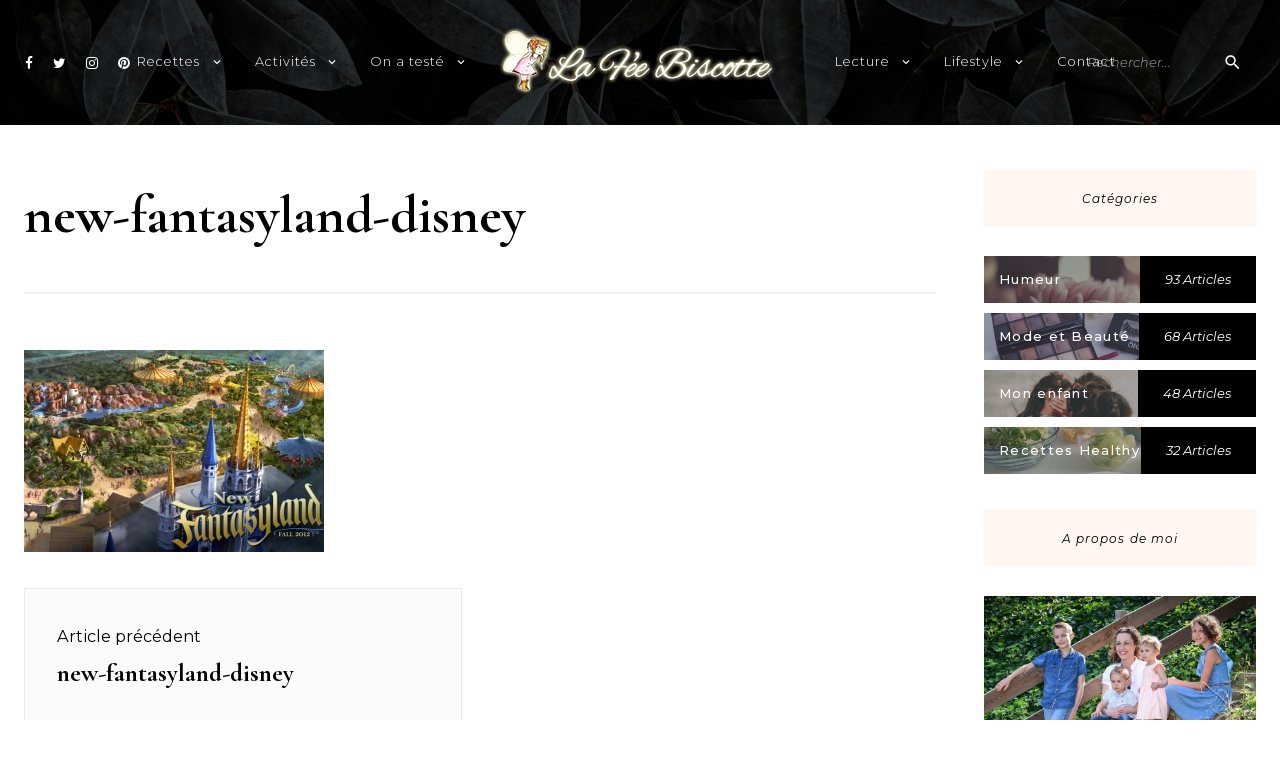

--- FILE ---
content_type: text/html; charset=UTF-8
request_url: https://www.lafeebiscotte.com/new-fantasyland-disney/
body_size: 9585
content:
<!DOCTYPE html>
<html lang="fr-FR">
<head>
<meta charset="UTF-8">
<meta name="viewport" content="width=device-width, initial-scale=1">
<link rel="profile" href="http://gmpg.org/xfn/11">
<script type="text/javascript" async=true >    var elem = document.createElement('script');    elem.src = 'https://quantcast.mgr.consensu.org/cmp.js';    elem.async = true;    elem.type = "text/javascript";    var scpt = document.getElementsByTagName('script')[0];    scpt.parentNode.insertBefore(elem, scpt);    (function() {    var gdprAppliesGlobally = false;    function addFrame() {        if (!window.frames['__cmpLocator']) {        if (document.body) {            var body = document.body,                iframe = document.createElement('iframe');            iframe.style = 'display:none';            iframe.name = '__cmpLocator';            body.appendChild(iframe);        } else {            // In the case where this stub is located in the head,            // this allows us to inject the iframe more quickly than            // relying on DOMContentLoaded or other events.            setTimeout(addFrame, 5);        }        }    }    addFrame();    function cmpMsgHandler(event) {        var msgIsString = typeof event.data === "string";        var json;        if(msgIsString) {        json = event.data.indexOf("__cmpCall") != -1 ? JSON.parse(event.data) : {};        } else {        json = event.data;        }        if (json.__cmpCall) {        var i = json.__cmpCall;        window.__cmp(i.command, i.parameter, function(retValue, success) {            var returnMsg = {"__cmpReturn": {            "returnValue": retValue,            "success": success,            "callId": i.callId            }};            event.source.postMessage(msgIsString ?            JSON.stringify(returnMsg) : returnMsg, '*');        });        }    }    window.__cmp = function (c) {        var b = arguments;        if (!b.length) {        return __cmp.a;        }        else if (b[0] === 'ping') {        b[2]({"gdprAppliesGlobally": gdprAppliesGlobally,            "cmpLoaded": false}, true);        } else if (c == '__cmp')        return false;        else {        if (typeof __cmp.a === 'undefined') {            __cmp.a = [];        }        __cmp.a.push([].slice.apply(b));        }    }    window.__cmp.gdprAppliesGlobally = gdprAppliesGlobally;    window.__cmp.msgHandler = cmpMsgHandler;    if (window.addEventListener) {        window.addEventListener('message', cmpMsgHandler, false);    }    else {        window.attachEvent('onmessage', cmpMsgHandler);    }    })();    window.__cmp('init', {    		'Language': 'fr',		'Initial Screen Body Text Option': 1,		'Publisher Name': 'Moneytizer',		'Default Value for Toggles': 'on',		'UI Layout': 'banner',		'No Option': false,    });</script>
<title>new-fantasyland-disney &#8211; La Fée Biscotte</title>
<meta name='robots' content='max-image-preview:large' />
	<style>img:is([sizes="auto" i], [sizes^="auto," i]) { contain-intrinsic-size: 3000px 1500px }</style>
	<link rel='dns-prefetch' href='//fonts.googleapis.com' />
<link rel="alternate" type="application/rss+xml" title="La Fée Biscotte &raquo; Flux" href="https://www.lafeebiscotte.com/feed/" />
<link rel="alternate" type="application/rss+xml" title="La Fée Biscotte &raquo; Flux des commentaires" href="https://www.lafeebiscotte.com/comments/feed/" />
<link rel="alternate" type="application/rss+xml" title="La Fée Biscotte &raquo; new-fantasyland-disney Flux des commentaires" href="https://www.lafeebiscotte.com/feed/?attachment_id=837" />
<script type="text/javascript">
/* <![CDATA[ */
window._wpemojiSettings = {"baseUrl":"https:\/\/s.w.org\/images\/core\/emoji\/16.0.1\/72x72\/","ext":".png","svgUrl":"https:\/\/s.w.org\/images\/core\/emoji\/16.0.1\/svg\/","svgExt":".svg","source":{"concatemoji":"https:\/\/www.lafeebiscotte.com\/wp-includes\/js\/wp-emoji-release.min.js?ver=6.8.3"}};
/*! This file is auto-generated */
!function(s,n){var o,i,e;function c(e){try{var t={supportTests:e,timestamp:(new Date).valueOf()};sessionStorage.setItem(o,JSON.stringify(t))}catch(e){}}function p(e,t,n){e.clearRect(0,0,e.canvas.width,e.canvas.height),e.fillText(t,0,0);var t=new Uint32Array(e.getImageData(0,0,e.canvas.width,e.canvas.height).data),a=(e.clearRect(0,0,e.canvas.width,e.canvas.height),e.fillText(n,0,0),new Uint32Array(e.getImageData(0,0,e.canvas.width,e.canvas.height).data));return t.every(function(e,t){return e===a[t]})}function u(e,t){e.clearRect(0,0,e.canvas.width,e.canvas.height),e.fillText(t,0,0);for(var n=e.getImageData(16,16,1,1),a=0;a<n.data.length;a++)if(0!==n.data[a])return!1;return!0}function f(e,t,n,a){switch(t){case"flag":return n(e,"\ud83c\udff3\ufe0f\u200d\u26a7\ufe0f","\ud83c\udff3\ufe0f\u200b\u26a7\ufe0f")?!1:!n(e,"\ud83c\udde8\ud83c\uddf6","\ud83c\udde8\u200b\ud83c\uddf6")&&!n(e,"\ud83c\udff4\udb40\udc67\udb40\udc62\udb40\udc65\udb40\udc6e\udb40\udc67\udb40\udc7f","\ud83c\udff4\u200b\udb40\udc67\u200b\udb40\udc62\u200b\udb40\udc65\u200b\udb40\udc6e\u200b\udb40\udc67\u200b\udb40\udc7f");case"emoji":return!a(e,"\ud83e\udedf")}return!1}function g(e,t,n,a){var r="undefined"!=typeof WorkerGlobalScope&&self instanceof WorkerGlobalScope?new OffscreenCanvas(300,150):s.createElement("canvas"),o=r.getContext("2d",{willReadFrequently:!0}),i=(o.textBaseline="top",o.font="600 32px Arial",{});return e.forEach(function(e){i[e]=t(o,e,n,a)}),i}function t(e){var t=s.createElement("script");t.src=e,t.defer=!0,s.head.appendChild(t)}"undefined"!=typeof Promise&&(o="wpEmojiSettingsSupports",i=["flag","emoji"],n.supports={everything:!0,everythingExceptFlag:!0},e=new Promise(function(e){s.addEventListener("DOMContentLoaded",e,{once:!0})}),new Promise(function(t){var n=function(){try{var e=JSON.parse(sessionStorage.getItem(o));if("object"==typeof e&&"number"==typeof e.timestamp&&(new Date).valueOf()<e.timestamp+604800&&"object"==typeof e.supportTests)return e.supportTests}catch(e){}return null}();if(!n){if("undefined"!=typeof Worker&&"undefined"!=typeof OffscreenCanvas&&"undefined"!=typeof URL&&URL.createObjectURL&&"undefined"!=typeof Blob)try{var e="postMessage("+g.toString()+"("+[JSON.stringify(i),f.toString(),p.toString(),u.toString()].join(",")+"));",a=new Blob([e],{type:"text/javascript"}),r=new Worker(URL.createObjectURL(a),{name:"wpTestEmojiSupports"});return void(r.onmessage=function(e){c(n=e.data),r.terminate(),t(n)})}catch(e){}c(n=g(i,f,p,u))}t(n)}).then(function(e){for(var t in e)n.supports[t]=e[t],n.supports.everything=n.supports.everything&&n.supports[t],"flag"!==t&&(n.supports.everythingExceptFlag=n.supports.everythingExceptFlag&&n.supports[t]);n.supports.everythingExceptFlag=n.supports.everythingExceptFlag&&!n.supports.flag,n.DOMReady=!1,n.readyCallback=function(){n.DOMReady=!0}}).then(function(){return e}).then(function(){var e;n.supports.everything||(n.readyCallback(),(e=n.source||{}).concatemoji?t(e.concatemoji):e.wpemoji&&e.twemoji&&(t(e.twemoji),t(e.wpemoji)))}))}((window,document),window._wpemojiSettings);
/* ]]> */
</script>
<style id='wp-emoji-styles-inline-css' type='text/css'>

	img.wp-smiley, img.emoji {
		display: inline !important;
		border: none !important;
		box-shadow: none !important;
		height: 1em !important;
		width: 1em !important;
		margin: 0 0.07em !important;
		vertical-align: -0.1em !important;
		background: none !important;
		padding: 0 !important;
	}
</style>
<link rel='stylesheet' id='wp-block-library-css' href='https://www.lafeebiscotte.com/wp-includes/css/dist/block-library/style.min.css?ver=6.8.3' type='text/css' media='all' />
<style id='classic-theme-styles-inline-css' type='text/css'>
/*! This file is auto-generated */
.wp-block-button__link{color:#fff;background-color:#32373c;border-radius:9999px;box-shadow:none;text-decoration:none;padding:calc(.667em + 2px) calc(1.333em + 2px);font-size:1.125em}.wp-block-file__button{background:#32373c;color:#fff;text-decoration:none}
</style>
<style id='global-styles-inline-css' type='text/css'>
:root{--wp--preset--aspect-ratio--square: 1;--wp--preset--aspect-ratio--4-3: 4/3;--wp--preset--aspect-ratio--3-4: 3/4;--wp--preset--aspect-ratio--3-2: 3/2;--wp--preset--aspect-ratio--2-3: 2/3;--wp--preset--aspect-ratio--16-9: 16/9;--wp--preset--aspect-ratio--9-16: 9/16;--wp--preset--color--black: #000000;--wp--preset--color--cyan-bluish-gray: #abb8c3;--wp--preset--color--white: #ffffff;--wp--preset--color--pale-pink: #f78da7;--wp--preset--color--vivid-red: #cf2e2e;--wp--preset--color--luminous-vivid-orange: #ff6900;--wp--preset--color--luminous-vivid-amber: #fcb900;--wp--preset--color--light-green-cyan: #7bdcb5;--wp--preset--color--vivid-green-cyan: #00d084;--wp--preset--color--pale-cyan-blue: #8ed1fc;--wp--preset--color--vivid-cyan-blue: #0693e3;--wp--preset--color--vivid-purple: #9b51e0;--wp--preset--gradient--vivid-cyan-blue-to-vivid-purple: linear-gradient(135deg,rgba(6,147,227,1) 0%,rgb(155,81,224) 100%);--wp--preset--gradient--light-green-cyan-to-vivid-green-cyan: linear-gradient(135deg,rgb(122,220,180) 0%,rgb(0,208,130) 100%);--wp--preset--gradient--luminous-vivid-amber-to-luminous-vivid-orange: linear-gradient(135deg,rgba(252,185,0,1) 0%,rgba(255,105,0,1) 100%);--wp--preset--gradient--luminous-vivid-orange-to-vivid-red: linear-gradient(135deg,rgba(255,105,0,1) 0%,rgb(207,46,46) 100%);--wp--preset--gradient--very-light-gray-to-cyan-bluish-gray: linear-gradient(135deg,rgb(238,238,238) 0%,rgb(169,184,195) 100%);--wp--preset--gradient--cool-to-warm-spectrum: linear-gradient(135deg,rgb(74,234,220) 0%,rgb(151,120,209) 20%,rgb(207,42,186) 40%,rgb(238,44,130) 60%,rgb(251,105,98) 80%,rgb(254,248,76) 100%);--wp--preset--gradient--blush-light-purple: linear-gradient(135deg,rgb(255,206,236) 0%,rgb(152,150,240) 100%);--wp--preset--gradient--blush-bordeaux: linear-gradient(135deg,rgb(254,205,165) 0%,rgb(254,45,45) 50%,rgb(107,0,62) 100%);--wp--preset--gradient--luminous-dusk: linear-gradient(135deg,rgb(255,203,112) 0%,rgb(199,81,192) 50%,rgb(65,88,208) 100%);--wp--preset--gradient--pale-ocean: linear-gradient(135deg,rgb(255,245,203) 0%,rgb(182,227,212) 50%,rgb(51,167,181) 100%);--wp--preset--gradient--electric-grass: linear-gradient(135deg,rgb(202,248,128) 0%,rgb(113,206,126) 100%);--wp--preset--gradient--midnight: linear-gradient(135deg,rgb(2,3,129) 0%,rgb(40,116,252) 100%);--wp--preset--font-size--small: 13px;--wp--preset--font-size--medium: 20px;--wp--preset--font-size--large: 36px;--wp--preset--font-size--x-large: 42px;--wp--preset--spacing--20: 0.44rem;--wp--preset--spacing--30: 0.67rem;--wp--preset--spacing--40: 1rem;--wp--preset--spacing--50: 1.5rem;--wp--preset--spacing--60: 2.25rem;--wp--preset--spacing--70: 3.38rem;--wp--preset--spacing--80: 5.06rem;--wp--preset--shadow--natural: 6px 6px 9px rgba(0, 0, 0, 0.2);--wp--preset--shadow--deep: 12px 12px 50px rgba(0, 0, 0, 0.4);--wp--preset--shadow--sharp: 6px 6px 0px rgba(0, 0, 0, 0.2);--wp--preset--shadow--outlined: 6px 6px 0px -3px rgba(255, 255, 255, 1), 6px 6px rgba(0, 0, 0, 1);--wp--preset--shadow--crisp: 6px 6px 0px rgba(0, 0, 0, 1);}:where(.is-layout-flex){gap: 0.5em;}:where(.is-layout-grid){gap: 0.5em;}body .is-layout-flex{display: flex;}.is-layout-flex{flex-wrap: wrap;align-items: center;}.is-layout-flex > :is(*, div){margin: 0;}body .is-layout-grid{display: grid;}.is-layout-grid > :is(*, div){margin: 0;}:where(.wp-block-columns.is-layout-flex){gap: 2em;}:where(.wp-block-columns.is-layout-grid){gap: 2em;}:where(.wp-block-post-template.is-layout-flex){gap: 1.25em;}:where(.wp-block-post-template.is-layout-grid){gap: 1.25em;}.has-black-color{color: var(--wp--preset--color--black) !important;}.has-cyan-bluish-gray-color{color: var(--wp--preset--color--cyan-bluish-gray) !important;}.has-white-color{color: var(--wp--preset--color--white) !important;}.has-pale-pink-color{color: var(--wp--preset--color--pale-pink) !important;}.has-vivid-red-color{color: var(--wp--preset--color--vivid-red) !important;}.has-luminous-vivid-orange-color{color: var(--wp--preset--color--luminous-vivid-orange) !important;}.has-luminous-vivid-amber-color{color: var(--wp--preset--color--luminous-vivid-amber) !important;}.has-light-green-cyan-color{color: var(--wp--preset--color--light-green-cyan) !important;}.has-vivid-green-cyan-color{color: var(--wp--preset--color--vivid-green-cyan) !important;}.has-pale-cyan-blue-color{color: var(--wp--preset--color--pale-cyan-blue) !important;}.has-vivid-cyan-blue-color{color: var(--wp--preset--color--vivid-cyan-blue) !important;}.has-vivid-purple-color{color: var(--wp--preset--color--vivid-purple) !important;}.has-black-background-color{background-color: var(--wp--preset--color--black) !important;}.has-cyan-bluish-gray-background-color{background-color: var(--wp--preset--color--cyan-bluish-gray) !important;}.has-white-background-color{background-color: var(--wp--preset--color--white) !important;}.has-pale-pink-background-color{background-color: var(--wp--preset--color--pale-pink) !important;}.has-vivid-red-background-color{background-color: var(--wp--preset--color--vivid-red) !important;}.has-luminous-vivid-orange-background-color{background-color: var(--wp--preset--color--luminous-vivid-orange) !important;}.has-luminous-vivid-amber-background-color{background-color: var(--wp--preset--color--luminous-vivid-amber) !important;}.has-light-green-cyan-background-color{background-color: var(--wp--preset--color--light-green-cyan) !important;}.has-vivid-green-cyan-background-color{background-color: var(--wp--preset--color--vivid-green-cyan) !important;}.has-pale-cyan-blue-background-color{background-color: var(--wp--preset--color--pale-cyan-blue) !important;}.has-vivid-cyan-blue-background-color{background-color: var(--wp--preset--color--vivid-cyan-blue) !important;}.has-vivid-purple-background-color{background-color: var(--wp--preset--color--vivid-purple) !important;}.has-black-border-color{border-color: var(--wp--preset--color--black) !important;}.has-cyan-bluish-gray-border-color{border-color: var(--wp--preset--color--cyan-bluish-gray) !important;}.has-white-border-color{border-color: var(--wp--preset--color--white) !important;}.has-pale-pink-border-color{border-color: var(--wp--preset--color--pale-pink) !important;}.has-vivid-red-border-color{border-color: var(--wp--preset--color--vivid-red) !important;}.has-luminous-vivid-orange-border-color{border-color: var(--wp--preset--color--luminous-vivid-orange) !important;}.has-luminous-vivid-amber-border-color{border-color: var(--wp--preset--color--luminous-vivid-amber) !important;}.has-light-green-cyan-border-color{border-color: var(--wp--preset--color--light-green-cyan) !important;}.has-vivid-green-cyan-border-color{border-color: var(--wp--preset--color--vivid-green-cyan) !important;}.has-pale-cyan-blue-border-color{border-color: var(--wp--preset--color--pale-cyan-blue) !important;}.has-vivid-cyan-blue-border-color{border-color: var(--wp--preset--color--vivid-cyan-blue) !important;}.has-vivid-purple-border-color{border-color: var(--wp--preset--color--vivid-purple) !important;}.has-vivid-cyan-blue-to-vivid-purple-gradient-background{background: var(--wp--preset--gradient--vivid-cyan-blue-to-vivid-purple) !important;}.has-light-green-cyan-to-vivid-green-cyan-gradient-background{background: var(--wp--preset--gradient--light-green-cyan-to-vivid-green-cyan) !important;}.has-luminous-vivid-amber-to-luminous-vivid-orange-gradient-background{background: var(--wp--preset--gradient--luminous-vivid-amber-to-luminous-vivid-orange) !important;}.has-luminous-vivid-orange-to-vivid-red-gradient-background{background: var(--wp--preset--gradient--luminous-vivid-orange-to-vivid-red) !important;}.has-very-light-gray-to-cyan-bluish-gray-gradient-background{background: var(--wp--preset--gradient--very-light-gray-to-cyan-bluish-gray) !important;}.has-cool-to-warm-spectrum-gradient-background{background: var(--wp--preset--gradient--cool-to-warm-spectrum) !important;}.has-blush-light-purple-gradient-background{background: var(--wp--preset--gradient--blush-light-purple) !important;}.has-blush-bordeaux-gradient-background{background: var(--wp--preset--gradient--blush-bordeaux) !important;}.has-luminous-dusk-gradient-background{background: var(--wp--preset--gradient--luminous-dusk) !important;}.has-pale-ocean-gradient-background{background: var(--wp--preset--gradient--pale-ocean) !important;}.has-electric-grass-gradient-background{background: var(--wp--preset--gradient--electric-grass) !important;}.has-midnight-gradient-background{background: var(--wp--preset--gradient--midnight) !important;}.has-small-font-size{font-size: var(--wp--preset--font-size--small) !important;}.has-medium-font-size{font-size: var(--wp--preset--font-size--medium) !important;}.has-large-font-size{font-size: var(--wp--preset--font-size--large) !important;}.has-x-large-font-size{font-size: var(--wp--preset--font-size--x-large) !important;}
:where(.wp-block-post-template.is-layout-flex){gap: 1.25em;}:where(.wp-block-post-template.is-layout-grid){gap: 1.25em;}
:where(.wp-block-columns.is-layout-flex){gap: 2em;}:where(.wp-block-columns.is-layout-grid){gap: 2em;}
:root :where(.wp-block-pullquote){font-size: 1.5em;line-height: 1.6;}
</style>
<link rel='stylesheet' id='charlotte-blog-style-css' href='https://www.lafeebiscotte.com/wp-content/themes/charlotte-blog/style.css?ver=1.0' type='text/css' media='all' />
<link rel='stylesheet' id='font-awesome-css' href='https://www.lafeebiscotte.com/wp-content/themes/charlotte-blog/css/fonts/font-awesome/css/font-awesome.css?ver=6.8.3' type='text/css' media='all' />
<link rel='stylesheet' id='charlotte-blog-grid-css' href='https://www.lafeebiscotte.com/wp-content/themes/charlotte-blog/css/foundation.css?ver=6.8.3' type='text/css' media='all' />
<link rel='stylesheet' id='aos-style-css' href='https://www.lafeebiscotte.com/wp-content/themes/charlotte-blog/css/aos.css?ver=6.8.3' type='text/css' media='all' />
<link rel='stylesheet' id='charlotte-blog-google-fonts-css' href='//fonts.googleapis.com/css?family=Montserrat%3A300%2C300i%2C400%2C500i%7CMontserrat%3A400%2C400italic%2C500%2C500italic%2C600%2C600italic%7CCormorant+Garamond%3A400%2C400italic%2C500%2C500italic%2C600%2C600i%2C700%7CMaterial+Icons&#038;ver=1' type='text/css' media='all' />
<script type="text/javascript" src="https://www.lafeebiscotte.com/wp-includes/js/jquery/jquery.min.js?ver=3.7.1" id="jquery-core-js"></script>
<script type="text/javascript" src="https://www.lafeebiscotte.com/wp-includes/js/jquery/jquery-migrate.min.js?ver=3.4.1" id="jquery-migrate-js"></script>
<link rel="https://api.w.org/" href="https://www.lafeebiscotte.com/wp-json/" /><link rel="alternate" title="JSON" type="application/json" href="https://www.lafeebiscotte.com/wp-json/wp/v2/media/837" /><link rel="EditURI" type="application/rsd+xml" title="RSD" href="https://www.lafeebiscotte.com/xmlrpc.php?rsd" />
<meta name="generator" content="WordPress 6.8.3" />
<link rel='shortlink' href='https://www.lafeebiscotte.com/?p=837' />
<link rel="alternate" title="oEmbed (JSON)" type="application/json+oembed" href="https://www.lafeebiscotte.com/wp-json/oembed/1.0/embed?url=https%3A%2F%2Fwww.lafeebiscotte.com%2Fnew-fantasyland-disney%2F" />
<link rel="alternate" title="oEmbed (XML)" type="text/xml+oembed" href="https://www.lafeebiscotte.com/wp-json/oembed/1.0/embed?url=https%3A%2F%2Fwww.lafeebiscotte.com%2Fnew-fantasyland-disney%2F&#038;format=xml" />
<link rel="pingback" href="https://www.lafeebiscotte.com/xmlrpc.php">	<style type="text/css">
			.site-title,
		.site-description {
			position: absolute;
			clip: rect(1px, 1px, 1px, 1px);
		}
		</style>
	</head>

<body class="attachment wp-singular attachment-template-default single single-attachment postid-837 attachmentid-837 attachment-jpeg wp-custom-logo wp-theme-charlotte-blog has-slider">

	 

		<div id="page" class="site">

	
	<a class="skip-link screen-reader-text" href="#content">Skip to content</a>

			<header style="background-image: url(https://www.lafeebiscotte.com/wp-content/themes/charlotte-blog/images/header-bg.jpg);" id="masthead" class="site-header">
	
		
<div class="site-header-wrapper header-1 row">

	<!-- Desktop Social -->
	
		<ul id="social-header">

							<li><a href="http://www.facebook.com/lafeebiscotte"><i class="fa fa-facebook"></i></a></li>
										<li><a href="https://twitter.com/lafeebiscotte"><i class="fa fa-twitter"></i></a></li>
										<li><a href="http://www.instagram.com/la_fee_biscotte"><i class="fa fa-instagram"></i></a></li>
										<li><a href="https://fr.pinterest.com/lafeebiscotte/"><i class="fa fa-pinterest"></i></a></li>
															
		</ul>

	
	<!-- Seach Box -->
	
		<div class="desktop-search">
			
			<button class="search-toggle"></button>

			<form class="search-form" role="search" method="get" action="https://www.lafeebiscotte.com/">

    <div class="search-form-inner">

        <input type="text" value="" name="s" id="s" placeholder="Rechercher..." />

        <span class="search-icon"></span>

        <div class="search-form-submit"><input type="submit" id="searchsubmit" value="Soumettre"></div>

    </div>

</form>
		</div>

		<div class="mobile-search">
			
			<button class="search-toggle"></button>

			<form class="search-form" role="search" method="get" action="https://www.lafeebiscotte.com/">

    <div class="search-form-inner">

        <input type="text" value="" name="s" id="s" placeholder="Rechercher..." />

        <span class="search-icon"></span>

        <div class="search-form-submit"><input type="submit" id="searchsubmit" value="Soumettre"></div>

    </div>

</form>
		</div>

	
	<!-- Desktop Navigation -->
	<div class="site-navigation">

		<nav class="main-navigation">
			<div class="menu-left-menu-container"><ul id="desktop-site-navigation-left" class="nav-menu-left"><li id="menu-item-6329" class="menu-item menu-item-type-post_type menu-item-object-page menu-item-has-children menu-item-6329"><a href="https://www.lafeebiscotte.com/recettes/">Recettes</a>
<ul class="sub-menu">
	<li id="menu-item-12097" class="menu-item menu-item-type-post_type menu-item-object-page menu-item-12097"><a href="https://www.lafeebiscotte.com/recettes-sucrees/">Recettes sucrées</a></li>
	<li id="menu-item-12163" class="menu-item menu-item-type-post_type menu-item-object-page menu-item-12163"><a href="https://www.lafeebiscotte.com/recettes-salees/">Recettes salées</a></li>
	<li id="menu-item-12893" class="menu-item menu-item-type-taxonomy menu-item-object-category menu-item-12893"><a href="https://www.lafeebiscotte.com/category/veggie/">Recettes végétariennes</a></li>
	<li id="menu-item-12100" class="menu-item menu-item-type-taxonomy menu-item-object-category menu-item-12100"><a href="https://www.lafeebiscotte.com/category/recette-healthy/">Recettes Healthy</a></li>
	<li id="menu-item-6332" class="menu-item menu-item-type-taxonomy menu-item-object-category menu-item-6332"><a href="https://www.lafeebiscotte.com/category/recettes-sans-allergenes/">Recettes sans allergènes</a></li>
	<li id="menu-item-6330" class="menu-item menu-item-type-taxonomy menu-item-object-category menu-item-6330"><a href="https://www.lafeebiscotte.com/category/recettes-de-base/">Recettes de base</a></li>
</ul>
</li>
<li id="menu-item-11875" class="menu-item menu-item-type-post_type menu-item-object-page menu-item-has-children menu-item-11875"><a href="https://www.lafeebiscotte.com/activites/">Activités</a>
<ul class="sub-menu">
	<li id="menu-item-11876" class="menu-item menu-item-type-post_type menu-item-object-page menu-item-11876"><a href="https://www.lafeebiscotte.com/activite-pour-enfants/">Activité avec les enfants</a></li>
	<li id="menu-item-11877" class="menu-item menu-item-type-taxonomy menu-item-object-category menu-item-11877"><a href="https://www.lafeebiscotte.com/category/activite-a-imprimer/">A imprimer</a></li>
	<li id="menu-item-11884" class="menu-item menu-item-type-taxonomy menu-item-object-category menu-item-11884"><a href="https://www.lafeebiscotte.com/category/activite-pour-adulte/">Pour adulte</a></li>
</ul>
</li>
<li id="menu-item-11953" class="menu-item menu-item-type-post_type menu-item-object-page menu-item-has-children menu-item-11953"><a href="https://www.lafeebiscotte.com/on-a-teste/">On a testé</a>
<ul class="sub-menu">
	<li id="menu-item-11989" class="menu-item menu-item-type-post_type menu-item-object-page menu-item-11989"><a href="https://www.lafeebiscotte.com/les-boxs/">Les boxs</a></li>
	<li id="menu-item-11970" class="menu-item menu-item-type-taxonomy menu-item-object-category menu-item-11970"><a href="https://www.lafeebiscotte.com/category/degustation/">Dégustation</a></li>
	<li id="menu-item-11969" class="menu-item menu-item-type-taxonomy menu-item-object-category menu-item-11969"><a href="https://www.lafeebiscotte.com/category/test-avis-application-android/">Application</a></li>
	<li id="menu-item-11972" class="menu-item menu-item-type-taxonomy menu-item-object-category menu-item-11972"><a href="https://www.lafeebiscotte.com/category/test-avis-jeux/">Tests de jeux</a></li>
	<li id="menu-item-11973" class="menu-item menu-item-type-taxonomy menu-item-object-category menu-item-11973"><a href="https://www.lafeebiscotte.com/category/tests-divers/">Tests divers</a></li>
</ul>
</li>
</ul></div>		</nav><!-- #site-navigation -->

		<nav class="main-navigation">
			<div class="menu-right-menu-container"><ul id="desktop-site-navigation-right" class="nav-menu-right"><li id="menu-item-16410" class="menu-item menu-item-type-post_type menu-item-object-page menu-item-has-children menu-item-16410"><a href="https://www.lafeebiscotte.com/lecture/">Lecture</a>
<ul class="sub-menu">
	<li id="menu-item-16413" class="menu-item menu-item-type-taxonomy menu-item-object-category menu-item-16413"><a href="https://www.lafeebiscotte.com/category/selection-lecture/">Sélection lecture</a></li>
	<li id="menu-item-16411" class="menu-item menu-item-type-taxonomy menu-item-object-category menu-item-16411"><a href="https://www.lafeebiscotte.com/category/livre-pour-enfant/">Livre pour enfant</a></li>
	<li id="menu-item-16412" class="menu-item menu-item-type-taxonomy menu-item-object-category menu-item-16412"><a href="https://www.lafeebiscotte.com/category/magazines/">Magazines</a></li>
</ul>
</li>
<li id="menu-item-16312" class="menu-item menu-item-type-post_type menu-item-object-page menu-item-has-children menu-item-16312"><a href="https://www.lafeebiscotte.com/lifestyle/">Lifestyle</a>
<ul class="sub-menu">
	<li id="menu-item-16313" class="menu-item menu-item-type-taxonomy menu-item-object-category menu-item-16313"><a href="https://www.lafeebiscotte.com/category/bons-plans/">Bons plans</a></li>
	<li id="menu-item-16314" class="menu-item menu-item-type-post_type menu-item-object-page menu-item-16314"><a href="https://www.lafeebiscotte.com/conseils/">Conseils</a></li>
	<li id="menu-item-16465" class="menu-item menu-item-type-taxonomy menu-item-object-category menu-item-16465"><a href="https://www.lafeebiscotte.com/category/mon-enfant/">Mon enfant</a></li>
	<li id="menu-item-16315" class="menu-item menu-item-type-taxonomy menu-item-object-category menu-item-16315"><a href="https://www.lafeebiscotte.com/category/healthy/">Healthy</a></li>
	<li id="menu-item-16316" class="menu-item menu-item-type-taxonomy menu-item-object-category menu-item-16316"><a href="https://www.lafeebiscotte.com/category/humeur-2/">Humeur</a></li>
	<li id="menu-item-16318" class="menu-item menu-item-type-taxonomy menu-item-object-category menu-item-16318"><a href="https://www.lafeebiscotte.com/category/sortie-en-famille/">Sortie en famille</a></li>
	<li id="menu-item-16317" class="menu-item menu-item-type-taxonomy menu-item-object-category menu-item-16317"><a href="https://www.lafeebiscotte.com/category/on-a-teste/">On a testé</a></li>
	<li id="menu-item-16319" class="menu-item menu-item-type-taxonomy menu-item-object-category menu-item-16319"><a href="https://www.lafeebiscotte.com/category/beaute/">Mode et Beauté</a></li>
	<li id="menu-item-16320" class="menu-item menu-item-type-taxonomy menu-item-object-category menu-item-16320"><a href="https://www.lafeebiscotte.com/category/geekette/">Geekette</a></li>
	<li id="menu-item-16322" class="menu-item menu-item-type-taxonomy menu-item-object-category menu-item-16322"><a href="https://www.lafeebiscotte.com/category/wish-list/">Wish-list</a></li>
</ul>
</li>
<li id="menu-item-16334" class="menu-item menu-item-type-post_type menu-item-object-page menu-item-16334"><a href="https://www.lafeebiscotte.com/contact/">Contact</a></li>
</ul></div>		</nav><!-- #site-navigation -->

		
		<a class="custom-logo-link" href="https://www.lafeebiscotte.com/" rel="home">
			<img class="custom-logo" src="https://www.lafeebiscotte.com/wp-content/uploads/2019/02/cropped-logo-lfb-petit.png" alt="La Fée Biscotte" />
		</a>

		
		
			<p class="site-description">Blog familial et lifestyle</p>

		
	</div>

</div>
		<!-- Mobile Navigation -->
		
<nav id="site-navigation" class="main-navigation">

	<button class="menu-toggle" aria-controls="primary-menu" aria-expanded="false"><!-- <span class="fa fa-bars"></span> --></button>

	<div class="nav-wrapper">

		<div id="primary-menu-mobile" class="nav-menu"><ul>
<li class="page_item page-item-9078"><a href="https://www.lafeebiscotte.com/a-propos/">A propos</a></li>
<li class="page_item page-item-13494"><a href="https://www.lafeebiscotte.com/accueil/">Accueil</a></li>
<li class="page_item page-item-11869"><a href="https://www.lafeebiscotte.com/activite-pour-enfants/">Activité avec les enfants</a></li>
<li class="page_item page-item-5"><a href="https://www.lafeebiscotte.com/activites/">Activités</a></li>
<li class="page_item page-item-724"><a href="https://www.lafeebiscotte.com/blogroll-2/">Blogosphère</a></li>
<li class="page_item page-item-727"><a href="https://www.lafeebiscotte.com/concours-2/">Concours</a></li>
<li class="page_item page-item-11994"><a href="https://www.lafeebiscotte.com/conseils/">Conseils</a></li>
<li class="page_item page-item-22"><a href="https://www.lafeebiscotte.com/contact/">Contact</a></li>
<li class="page_item page-item-715"><a href="https://www.lafeebiscotte.com/lecture/">Lecture</a></li>
<li class="page_item page-item-11982"><a href="https://www.lafeebiscotte.com/les-boxs/">Les boxs</a></li>
<li class="page_item page-item-12142"><a href="https://www.lafeebiscotte.com/recette-de-plats/">Les plats</a></li>
<li class="page_item page-item-721"><a href="https://www.lafeebiscotte.com/lifestyle/">Lifestyle</a></li>
<li class="page_item page-item-500"><a href="https://www.lafeebiscotte.com/mentions-legales/">Mentions Légales</a></li>
<li class="page_item page-item-11951"><a href="https://www.lafeebiscotte.com/on-a-teste/">On a testé</a></li>
<li class="page_item page-item-13732"><a href="https://www.lafeebiscotte.com/page-des-articles/">Page des articles</a></li>
<li class="page_item page-item-757"><a href="https://www.lafeebiscotte.com/partenaires/">Partenaires</a></li>
<li class="page_item page-item-2534"><a href="https://www.lafeebiscotte.com/presse/">Presse</a></li>
<li class="page_item page-item-27"><a href="https://www.lafeebiscotte.com/recettes/">Recettes</a></li>
<li class="page_item page-item-12141"><a href="https://www.lafeebiscotte.com/recettes-salees/">Recettes salées</a></li>
<li class="page_item page-item-12087"><a href="https://www.lafeebiscotte.com/recettes-sucrees/">Recettes sucrées</a></li>
<li class="page_item page-item-30"><a href="https://www.lafeebiscotte.com/total-look/">Total Look</a></li>
</ul></div>


		
			<ul id="social-mobile">

									<li><a href="http://www.facebook.com/lafeebiscotte"><i class="fa fa-facebook"></i></a></li>
													<li><a href="https://twitter.com/lafeebiscotte"><i class="fa fa-twitter"></i></a></li>
													<li><a href="http://www.instagram.com/la_fee_biscotte"><i class="fa fa-instagram"></i></a></li>
													<li><a href="https://fr.pinterest.com/lafeebiscotte/"><i class="fa fa-pinterest"></i></a></li>
																				
			</ul>

		
	</div>

</nav>			

	</header>

		
	
	<div id="content" class="site-content row">
	
	<div id="primary" class="content-area small-12 large-9 column">

		
		<main id="main" class="site-main">

		
<article data-aos="fade" data-aos-once="true" data-aos-duration="600" data-aos-easing="ease-out-cubic" data-aos-delay="300" data-aos-anchor-placement="top-bottom" id="post-837" class="post-837 attachment type-attachment status-inherit hentry">

	<!-- Post Main Content -->
	<div class="post-main">

		<!-- Post Thumbnail -->
		
		<!-- Post Title -->
		<header class="entry-header">

			<!-- Post Category -->
			<span class="entry-category"></span>

			<h1 class="entry-title">new-fantasyland-disney</h1>
			<div class="entry-meta-content">

				<!-- Post Meta Date -->
				
			</div>
			
		</header>

		<!-- Post Content -->
		<div class="entry-content">

			<!-- Post Excerpt -->
			
			<p class="attachment"><a href='https://www.lafeebiscotte.com/wp-content/uploads/2015/04/new-fantasyland-disney.jpg'><img fetchpriority="high" decoding="async" width="300" height="202" src="https://www.lafeebiscotte.com/wp-content/uploads/2015/04/new-fantasyland-disney-300x202.jpg" class="attachment-medium size-medium" alt="" srcset="https://www.lafeebiscotte.com/wp-content/uploads/2015/04/new-fantasyland-disney-300x202.jpg 300w, https://www.lafeebiscotte.com/wp-content/uploads/2015/04/new-fantasyland-disney-600x405.jpg 600w, https://www.lafeebiscotte.com/wp-content/uploads/2015/04/new-fantasyland-disney-296x200.jpg 296w, https://www.lafeebiscotte.com/wp-content/uploads/2015/04/new-fantasyland-disney.jpg 676w" sizes="(max-width: 300px) 100vw, 300px" /></a></p>
			
			<div style="text-align: center;">
						</div>
		</div>
	
	</div>

	<footer class="entry-footer">
		
		
	</footer><!-- .entry-footer -->

</article><!-- #post-## -->

	<nav class="navigation post-navigation" aria-label="Publications">
		<h2 class="screen-reader-text">Navigation de l’article</h2>
		<div class="nav-links"><div class="nav-previous"><a href="https://www.lafeebiscotte.com/new-fantasyland-disney/" rel="prev"><span class="meta-nav" aria-hidden="true">Article précédent</span> <span class="screen-reader-text">Previous post:</span> <span class="post-title">new-fantasyland-disney</span></a></div></div>
	</nav>
<div id="comments" class="comments-area">

		<div id="respond" class="comment-respond">
		<h3 id="reply-title" class="comment-reply-title">Laisser un commentaire <small><a rel="nofollow" id="cancel-comment-reply-link" href="/new-fantasyland-disney/#respond" style="display:none;">Annuler la réponse</a></small></h3><form action="https://www.lafeebiscotte.com/wp-comments-post.php" method="post" id="commentform" class="comment-form"><p class="comment-notes"><span id="email-notes">Votre adresse e-mail ne sera pas publiée.</span> <span class="required-field-message">Les champs obligatoires sont indiqués avec <span class="required">*</span></span></p><p class="comment-form-comment"><label for="comment">Commentaire <span class="required">*</span></label> <textarea id="comment" name="comment" cols="45" rows="8" maxlength="65525" required="required"></textarea></p><p class="comment-form-author"><label for="author">Nom <span class="required">*</span></label> <input id="author" name="author" type="text" value="" size="30" maxlength="245" autocomplete="name" required="required" /></p>
<p class="comment-form-email"><label for="email">E-mail <span class="required">*</span></label> <input id="email" name="email" type="text" value="" size="30" maxlength="100" aria-describedby="email-notes" autocomplete="email" required="required" /></p>
<p class="comment-form-url"><label for="url">Site web</label> <input id="url" name="url" type="text" value="" size="30" maxlength="200" autocomplete="url" /></p>
<p class="form-submit"><input name="submit" type="submit" id="submit" class="submit" value="Laisser un commentaire" /> <input type='hidden' name='comment_post_ID' value='837' id='comment_post_ID' />
<input type='hidden' name='comment_parent' id='comment_parent' value='0' />
</p></form>	</div><!-- #respond -->
	
</div><!-- #comments -->

		</main><!-- #main -->
	</div><!-- #primary -->


<aside data-aos="fade" data-aos-once="true" data-aos-duration="600" data-aos-easing="ease-out-cubic" data-aos-delay="300" data-aos-anchor-placement="top-bottom" id="secondary" class="widget-area small-12 large-3 column">
	<div id="charlotte_blog_categories_widget-2" class="widget widget_charlotte_blog_categories_widget"><h2 class="widget-title">Catégories</h2>
			<div class="categories-widget">
																																																																																																																																																																																																																																																																																																																																																																																																																																																																																																	<div class="categories-widget-category categories-widget-category-has-image">
													<span class="categories-widget-category-image" style="background-image:url(https://www.lafeebiscotte.com/wp-content/uploads/2019/02/Catégorie-Humeur.jpg)"></span>
												<span class="categories-widget-category-title">Humeur</span>
													<span class="categories-widget-category-count">93 Articles</span>
												<a href="https://www.lafeebiscotte.com/category/humeur-2/" class="categories-widget-category-link"></a>
					</div><!-- .categories-widget-category -->																																																																																																																										<div class="categories-widget-category categories-widget-category-has-image">
													<span class="categories-widget-category-image" style="background-image:url(https://www.lafeebiscotte.com/wp-content/uploads/2019/02/Catégorie-beauté-et-mode.jpg)"></span>
												<span class="categories-widget-category-title">Mode et Beauté</span>
													<span class="categories-widget-category-count">68 Articles</span>
												<a href="https://www.lafeebiscotte.com/category/beaute/" class="categories-widget-category-link"></a>
					</div><!-- .categories-widget-category -->																								<div class="categories-widget-category categories-widget-category-has-image">
													<span class="categories-widget-category-image" style="background-image:url(https://www.lafeebiscotte.com/wp-content/uploads/2019/02/categorie-enfant.jpg)"></span>
												<span class="categories-widget-category-title">Mon enfant</span>
													<span class="categories-widget-category-count">48 Articles</span>
												<a href="https://www.lafeebiscotte.com/category/mon-enfant/" class="categories-widget-category-link"></a>
					</div><!-- .categories-widget-category -->																																																																																																																																																																																																														<div class="categories-widget-category categories-widget-category-has-image">
													<span class="categories-widget-category-image" style="background-image:url(https://www.lafeebiscotte.com/wp-content/uploads/2019/02/recettes-Healthy.jpg)"></span>
												<span class="categories-widget-category-title">Recettes Healthy</span>
													<span class="categories-widget-category-count">32 Articles</span>
												<a href="https://www.lafeebiscotte.com/category/recette-healthy/" class="categories-widget-category-link"></a>
					</div><!-- .categories-widget-category -->																																																																																																																																																																																				</div><!-- .categories-widget -->

		</div><div id="charlotte_blog_about_author_widget-2" class="widget widget_charlotte_blog_about_author_widget"><h2 class="widget-title">A propos de moi</h2>
			<div class="about-author-widget" data-ddst-selector=".about-author-widget" data-ddst-label="About Author" data-ddst-no-support="typography">
					
									<div class="about-author-image"><img src="https://www.lafeebiscotte.com/wp-content/uploads/2021/11/la-fee-biscotte.jpg" alt="Sidebar" /></div>
				
				<div class="about-author-widget-text" data-ddst-selector=".about-author-widget-text" data-ddst-label="About Author - Text" data-ddst-no-support="background,borders">Maman de 4 enfants Pitch 11ans, Mr Loulou 7 ans, Little Buddha et Petite plume 15mois.
Je suis hyperactive et gourmande. J’aime partager notre quotidien sur le blog avec des recettes, activités, astuces et bons plans, bricolages..

Bienvenue dans notre univers :)</div>

				
			</div><!-- .about-author-widget -->

		</div> 
</aside><!-- #secondary -->

	</div><!-- #content -->

					
		<div id="instagram-footer">
			
			
		</div>

	
	<footer id="colophon">

		<div class="site-footer row"> 

			
		</div>

	</footer><!-- #footer-widgets -->
		
		
			<div class="small-site-footer">

				<div class="row">

				
					<div class="small-footer-left small-12 medium-6 column">

				Copyright © La Fée Biscotte 2019. Tous droits réservés.
					</div>

				
				
				</div>

			</div>

		
</div><!-- #page -->

<script type="speculationrules">
{"prefetch":[{"source":"document","where":{"and":[{"href_matches":"\/*"},{"not":{"href_matches":["\/wp-*.php","\/wp-admin\/*","\/wp-content\/uploads\/*","\/wp-content\/*","\/wp-content\/plugins\/*","\/wp-content\/themes\/charlotte-blog\/*","\/*\\?(.+)"]}},{"not":{"selector_matches":"a[rel~=\"nofollow\"]"}},{"not":{"selector_matches":".no-prefetch, .no-prefetch a"}}]},"eagerness":"conservative"}]}
</script>
<script type="text/javascript" src="https://www.lafeebiscotte.com/wp-content/themes/charlotte-blog/js/slick.min.js?ver=1.0" id="slick-js"></script>
<script type="text/javascript" id="charlotte-blog-navigation-js-extra">
/* <![CDATA[ */
var screenReaderText = {"expand":"<span class=\"screen-reader-text\">expand child menu<\/span>","collapse":"<span class=\"screen-reader-text\">collapse child menu<\/span>"};
/* ]]> */
</script>
<script type="text/javascript" src="https://www.lafeebiscotte.com/wp-content/themes/charlotte-blog/js/navigation.js?ver=1.0" id="charlotte-blog-navigation-js"></script>
<script type="text/javascript" src="https://www.lafeebiscotte.com/wp-content/themes/charlotte-blog/js/plugins.js?ver=1.0" id="charlotte-blog-plugins-js"></script>
<script type="text/javascript" src="https://www.lafeebiscotte.com/wp-content/themes/charlotte-blog/js/main.js?ver=1.0" id="charlotte-blog-main-js"></script>
<script type="text/javascript" src="https://www.lafeebiscotte.com/wp-content/themes/charlotte-blog/js/aos.js?ver=1.0" id="aos-script-js"></script>
<script type="text/javascript" src="https://www.lafeebiscotte.com/wp-content/themes/charlotte-blog/js/skip-link-focus-fix.js?ver=1.0" id="charlotte-blog-skip-link-focus-fix-js"></script>
<script type="text/javascript" src="https://www.lafeebiscotte.com/wp-includes/js/comment-reply.min.js?ver=6.8.3" id="comment-reply-js" async="async" data-wp-strategy="async"></script>

</body>
</html>
